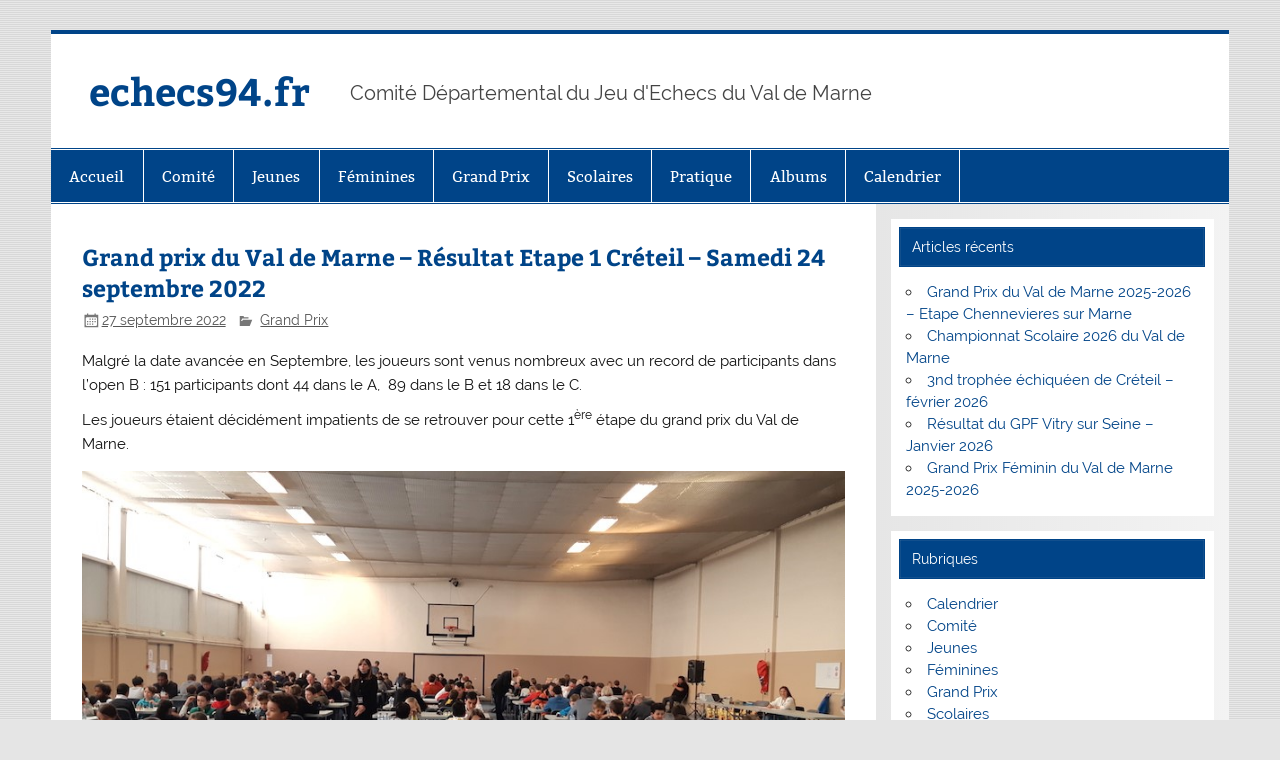

--- FILE ---
content_type: text/html; charset=UTF-8
request_url: https://echecs94.fr/2022/2157/
body_size: 10789
content:
<!DOCTYPE html><!-- HTML 5 -->
<html lang="fr-FR">

<head>
<meta charset="UTF-8" />
<meta name="viewport" content="width=device-width, initial-scale=1">
<link rel="profile" href="http://gmpg.org/xfn/11" />
<link rel="pingback" href="https://echecs94.fr/xmlrpc.php" />

<title>Grand prix du Val de Marne – Résultat Etape 1 Créteil – Samedi 24 septembre 2022 &#8211; echecs94.fr</title>
<meta name='robots' content='max-image-preview:large' />
<link rel="alternate" type="application/rss+xml" title="echecs94.fr &raquo; Flux" href="https://echecs94.fr/feed/" />
<link rel="alternate" type="application/rss+xml" title="echecs94.fr &raquo; Flux des commentaires" href="https://echecs94.fr/comments/feed/" />
<link rel="alternate" type="application/rss+xml" title="echecs94.fr &raquo; Grand prix du Val de Marne – Résultat Etape 1 Créteil – Samedi 24 septembre 2022 Flux des commentaires" href="https://echecs94.fr/2022/2157/feed/" />
<link rel="alternate" title="oEmbed (JSON)" type="application/json+oembed" href="https://echecs94.fr/wp-json/oembed/1.0/embed?url=https%3A%2F%2Fechecs94.fr%2F2022%2F2157%2F" />
<link rel="alternate" title="oEmbed (XML)" type="text/xml+oembed" href="https://echecs94.fr/wp-json/oembed/1.0/embed?url=https%3A%2F%2Fechecs94.fr%2F2022%2F2157%2F&#038;format=xml" />
<style id='wp-img-auto-sizes-contain-inline-css' type='text/css'>
img:is([sizes=auto i],[sizes^="auto," i]){contain-intrinsic-size:3000px 1500px}
/*# sourceURL=wp-img-auto-sizes-contain-inline-css */
</style>
<link rel='stylesheet' id='smartline-custom-fonts-css' href='https://echecs94.fr/wp-content/themes/smartline-lite/css/custom-fonts.css?ver=20180413' type='text/css' media='all' />
<style id='wp-emoji-styles-inline-css' type='text/css'>

	img.wp-smiley, img.emoji {
		display: inline !important;
		border: none !important;
		box-shadow: none !important;
		height: 1em !important;
		width: 1em !important;
		margin: 0 0.07em !important;
		vertical-align: -0.1em !important;
		background: none !important;
		padding: 0 !important;
	}
/*# sourceURL=wp-emoji-styles-inline-css */
</style>
<style id='wp-block-library-inline-css' type='text/css'>
:root{--wp-block-synced-color:#7a00df;--wp-block-synced-color--rgb:122,0,223;--wp-bound-block-color:var(--wp-block-synced-color);--wp-editor-canvas-background:#ddd;--wp-admin-theme-color:#007cba;--wp-admin-theme-color--rgb:0,124,186;--wp-admin-theme-color-darker-10:#006ba1;--wp-admin-theme-color-darker-10--rgb:0,107,160.5;--wp-admin-theme-color-darker-20:#005a87;--wp-admin-theme-color-darker-20--rgb:0,90,135;--wp-admin-border-width-focus:2px}@media (min-resolution:192dpi){:root{--wp-admin-border-width-focus:1.5px}}.wp-element-button{cursor:pointer}:root .has-very-light-gray-background-color{background-color:#eee}:root .has-very-dark-gray-background-color{background-color:#313131}:root .has-very-light-gray-color{color:#eee}:root .has-very-dark-gray-color{color:#313131}:root .has-vivid-green-cyan-to-vivid-cyan-blue-gradient-background{background:linear-gradient(135deg,#00d084,#0693e3)}:root .has-purple-crush-gradient-background{background:linear-gradient(135deg,#34e2e4,#4721fb 50%,#ab1dfe)}:root .has-hazy-dawn-gradient-background{background:linear-gradient(135deg,#faaca8,#dad0ec)}:root .has-subdued-olive-gradient-background{background:linear-gradient(135deg,#fafae1,#67a671)}:root .has-atomic-cream-gradient-background{background:linear-gradient(135deg,#fdd79a,#004a59)}:root .has-nightshade-gradient-background{background:linear-gradient(135deg,#330968,#31cdcf)}:root .has-midnight-gradient-background{background:linear-gradient(135deg,#020381,#2874fc)}:root{--wp--preset--font-size--normal:16px;--wp--preset--font-size--huge:42px}.has-regular-font-size{font-size:1em}.has-larger-font-size{font-size:2.625em}.has-normal-font-size{font-size:var(--wp--preset--font-size--normal)}.has-huge-font-size{font-size:var(--wp--preset--font-size--huge)}.has-text-align-center{text-align:center}.has-text-align-left{text-align:left}.has-text-align-right{text-align:right}.has-fit-text{white-space:nowrap!important}#end-resizable-editor-section{display:none}.aligncenter{clear:both}.items-justified-left{justify-content:flex-start}.items-justified-center{justify-content:center}.items-justified-right{justify-content:flex-end}.items-justified-space-between{justify-content:space-between}.screen-reader-text{border:0;clip-path:inset(50%);height:1px;margin:-1px;overflow:hidden;padding:0;position:absolute;width:1px;word-wrap:normal!important}.screen-reader-text:focus{background-color:#ddd;clip-path:none;color:#444;display:block;font-size:1em;height:auto;left:5px;line-height:normal;padding:15px 23px 14px;text-decoration:none;top:5px;width:auto;z-index:100000}html :where(.has-border-color){border-style:solid}html :where([style*=border-top-color]){border-top-style:solid}html :where([style*=border-right-color]){border-right-style:solid}html :where([style*=border-bottom-color]){border-bottom-style:solid}html :where([style*=border-left-color]){border-left-style:solid}html :where([style*=border-width]){border-style:solid}html :where([style*=border-top-width]){border-top-style:solid}html :where([style*=border-right-width]){border-right-style:solid}html :where([style*=border-bottom-width]){border-bottom-style:solid}html :where([style*=border-left-width]){border-left-style:solid}html :where(img[class*=wp-image-]){height:auto;max-width:100%}:where(figure){margin:0 0 1em}html :where(.is-position-sticky){--wp-admin--admin-bar--position-offset:var(--wp-admin--admin-bar--height,0px)}@media screen and (max-width:600px){html :where(.is-position-sticky){--wp-admin--admin-bar--position-offset:0px}}

/*# sourceURL=wp-block-library-inline-css */
</style><style id='global-styles-inline-css' type='text/css'>
:root{--wp--preset--aspect-ratio--square: 1;--wp--preset--aspect-ratio--4-3: 4/3;--wp--preset--aspect-ratio--3-4: 3/4;--wp--preset--aspect-ratio--3-2: 3/2;--wp--preset--aspect-ratio--2-3: 2/3;--wp--preset--aspect-ratio--16-9: 16/9;--wp--preset--aspect-ratio--9-16: 9/16;--wp--preset--color--black: #353535;--wp--preset--color--cyan-bluish-gray: #abb8c3;--wp--preset--color--white: #ffffff;--wp--preset--color--pale-pink: #f78da7;--wp--preset--color--vivid-red: #cf2e2e;--wp--preset--color--luminous-vivid-orange: #ff6900;--wp--preset--color--luminous-vivid-amber: #fcb900;--wp--preset--color--light-green-cyan: #7bdcb5;--wp--preset--color--vivid-green-cyan: #00d084;--wp--preset--color--pale-cyan-blue: #8ed1fc;--wp--preset--color--vivid-cyan-blue: #0693e3;--wp--preset--color--vivid-purple: #9b51e0;--wp--preset--color--primary: #004488;--wp--preset--color--light-gray: #f0f0f0;--wp--preset--color--dark-gray: #777777;--wp--preset--gradient--vivid-cyan-blue-to-vivid-purple: linear-gradient(135deg,rgb(6,147,227) 0%,rgb(155,81,224) 100%);--wp--preset--gradient--light-green-cyan-to-vivid-green-cyan: linear-gradient(135deg,rgb(122,220,180) 0%,rgb(0,208,130) 100%);--wp--preset--gradient--luminous-vivid-amber-to-luminous-vivid-orange: linear-gradient(135deg,rgb(252,185,0) 0%,rgb(255,105,0) 100%);--wp--preset--gradient--luminous-vivid-orange-to-vivid-red: linear-gradient(135deg,rgb(255,105,0) 0%,rgb(207,46,46) 100%);--wp--preset--gradient--very-light-gray-to-cyan-bluish-gray: linear-gradient(135deg,rgb(238,238,238) 0%,rgb(169,184,195) 100%);--wp--preset--gradient--cool-to-warm-spectrum: linear-gradient(135deg,rgb(74,234,220) 0%,rgb(151,120,209) 20%,rgb(207,42,186) 40%,rgb(238,44,130) 60%,rgb(251,105,98) 80%,rgb(254,248,76) 100%);--wp--preset--gradient--blush-light-purple: linear-gradient(135deg,rgb(255,206,236) 0%,rgb(152,150,240) 100%);--wp--preset--gradient--blush-bordeaux: linear-gradient(135deg,rgb(254,205,165) 0%,rgb(254,45,45) 50%,rgb(107,0,62) 100%);--wp--preset--gradient--luminous-dusk: linear-gradient(135deg,rgb(255,203,112) 0%,rgb(199,81,192) 50%,rgb(65,88,208) 100%);--wp--preset--gradient--pale-ocean: linear-gradient(135deg,rgb(255,245,203) 0%,rgb(182,227,212) 50%,rgb(51,167,181) 100%);--wp--preset--gradient--electric-grass: linear-gradient(135deg,rgb(202,248,128) 0%,rgb(113,206,126) 100%);--wp--preset--gradient--midnight: linear-gradient(135deg,rgb(2,3,129) 0%,rgb(40,116,252) 100%);--wp--preset--font-size--small: 13px;--wp--preset--font-size--medium: 20px;--wp--preset--font-size--large: 36px;--wp--preset--font-size--x-large: 42px;--wp--preset--spacing--20: 0.44rem;--wp--preset--spacing--30: 0.67rem;--wp--preset--spacing--40: 1rem;--wp--preset--spacing--50: 1.5rem;--wp--preset--spacing--60: 2.25rem;--wp--preset--spacing--70: 3.38rem;--wp--preset--spacing--80: 5.06rem;--wp--preset--shadow--natural: 6px 6px 9px rgba(0, 0, 0, 0.2);--wp--preset--shadow--deep: 12px 12px 50px rgba(0, 0, 0, 0.4);--wp--preset--shadow--sharp: 6px 6px 0px rgba(0, 0, 0, 0.2);--wp--preset--shadow--outlined: 6px 6px 0px -3px rgb(255, 255, 255), 6px 6px rgb(0, 0, 0);--wp--preset--shadow--crisp: 6px 6px 0px rgb(0, 0, 0);}:where(.is-layout-flex){gap: 0.5em;}:where(.is-layout-grid){gap: 0.5em;}body .is-layout-flex{display: flex;}.is-layout-flex{flex-wrap: wrap;align-items: center;}.is-layout-flex > :is(*, div){margin: 0;}body .is-layout-grid{display: grid;}.is-layout-grid > :is(*, div){margin: 0;}:where(.wp-block-columns.is-layout-flex){gap: 2em;}:where(.wp-block-columns.is-layout-grid){gap: 2em;}:where(.wp-block-post-template.is-layout-flex){gap: 1.25em;}:where(.wp-block-post-template.is-layout-grid){gap: 1.25em;}.has-black-color{color: var(--wp--preset--color--black) !important;}.has-cyan-bluish-gray-color{color: var(--wp--preset--color--cyan-bluish-gray) !important;}.has-white-color{color: var(--wp--preset--color--white) !important;}.has-pale-pink-color{color: var(--wp--preset--color--pale-pink) !important;}.has-vivid-red-color{color: var(--wp--preset--color--vivid-red) !important;}.has-luminous-vivid-orange-color{color: var(--wp--preset--color--luminous-vivid-orange) !important;}.has-luminous-vivid-amber-color{color: var(--wp--preset--color--luminous-vivid-amber) !important;}.has-light-green-cyan-color{color: var(--wp--preset--color--light-green-cyan) !important;}.has-vivid-green-cyan-color{color: var(--wp--preset--color--vivid-green-cyan) !important;}.has-pale-cyan-blue-color{color: var(--wp--preset--color--pale-cyan-blue) !important;}.has-vivid-cyan-blue-color{color: var(--wp--preset--color--vivid-cyan-blue) !important;}.has-vivid-purple-color{color: var(--wp--preset--color--vivid-purple) !important;}.has-black-background-color{background-color: var(--wp--preset--color--black) !important;}.has-cyan-bluish-gray-background-color{background-color: var(--wp--preset--color--cyan-bluish-gray) !important;}.has-white-background-color{background-color: var(--wp--preset--color--white) !important;}.has-pale-pink-background-color{background-color: var(--wp--preset--color--pale-pink) !important;}.has-vivid-red-background-color{background-color: var(--wp--preset--color--vivid-red) !important;}.has-luminous-vivid-orange-background-color{background-color: var(--wp--preset--color--luminous-vivid-orange) !important;}.has-luminous-vivid-amber-background-color{background-color: var(--wp--preset--color--luminous-vivid-amber) !important;}.has-light-green-cyan-background-color{background-color: var(--wp--preset--color--light-green-cyan) !important;}.has-vivid-green-cyan-background-color{background-color: var(--wp--preset--color--vivid-green-cyan) !important;}.has-pale-cyan-blue-background-color{background-color: var(--wp--preset--color--pale-cyan-blue) !important;}.has-vivid-cyan-blue-background-color{background-color: var(--wp--preset--color--vivid-cyan-blue) !important;}.has-vivid-purple-background-color{background-color: var(--wp--preset--color--vivid-purple) !important;}.has-black-border-color{border-color: var(--wp--preset--color--black) !important;}.has-cyan-bluish-gray-border-color{border-color: var(--wp--preset--color--cyan-bluish-gray) !important;}.has-white-border-color{border-color: var(--wp--preset--color--white) !important;}.has-pale-pink-border-color{border-color: var(--wp--preset--color--pale-pink) !important;}.has-vivid-red-border-color{border-color: var(--wp--preset--color--vivid-red) !important;}.has-luminous-vivid-orange-border-color{border-color: var(--wp--preset--color--luminous-vivid-orange) !important;}.has-luminous-vivid-amber-border-color{border-color: var(--wp--preset--color--luminous-vivid-amber) !important;}.has-light-green-cyan-border-color{border-color: var(--wp--preset--color--light-green-cyan) !important;}.has-vivid-green-cyan-border-color{border-color: var(--wp--preset--color--vivid-green-cyan) !important;}.has-pale-cyan-blue-border-color{border-color: var(--wp--preset--color--pale-cyan-blue) !important;}.has-vivid-cyan-blue-border-color{border-color: var(--wp--preset--color--vivid-cyan-blue) !important;}.has-vivid-purple-border-color{border-color: var(--wp--preset--color--vivid-purple) !important;}.has-vivid-cyan-blue-to-vivid-purple-gradient-background{background: var(--wp--preset--gradient--vivid-cyan-blue-to-vivid-purple) !important;}.has-light-green-cyan-to-vivid-green-cyan-gradient-background{background: var(--wp--preset--gradient--light-green-cyan-to-vivid-green-cyan) !important;}.has-luminous-vivid-amber-to-luminous-vivid-orange-gradient-background{background: var(--wp--preset--gradient--luminous-vivid-amber-to-luminous-vivid-orange) !important;}.has-luminous-vivid-orange-to-vivid-red-gradient-background{background: var(--wp--preset--gradient--luminous-vivid-orange-to-vivid-red) !important;}.has-very-light-gray-to-cyan-bluish-gray-gradient-background{background: var(--wp--preset--gradient--very-light-gray-to-cyan-bluish-gray) !important;}.has-cool-to-warm-spectrum-gradient-background{background: var(--wp--preset--gradient--cool-to-warm-spectrum) !important;}.has-blush-light-purple-gradient-background{background: var(--wp--preset--gradient--blush-light-purple) !important;}.has-blush-bordeaux-gradient-background{background: var(--wp--preset--gradient--blush-bordeaux) !important;}.has-luminous-dusk-gradient-background{background: var(--wp--preset--gradient--luminous-dusk) !important;}.has-pale-ocean-gradient-background{background: var(--wp--preset--gradient--pale-ocean) !important;}.has-electric-grass-gradient-background{background: var(--wp--preset--gradient--electric-grass) !important;}.has-midnight-gradient-background{background: var(--wp--preset--gradient--midnight) !important;}.has-small-font-size{font-size: var(--wp--preset--font-size--small) !important;}.has-medium-font-size{font-size: var(--wp--preset--font-size--medium) !important;}.has-large-font-size{font-size: var(--wp--preset--font-size--large) !important;}.has-x-large-font-size{font-size: var(--wp--preset--font-size--x-large) !important;}
/*# sourceURL=global-styles-inline-css */
</style>

<style id='classic-theme-styles-inline-css' type='text/css'>
/*! This file is auto-generated */
.wp-block-button__link{color:#fff;background-color:#32373c;border-radius:9999px;box-shadow:none;text-decoration:none;padding:calc(.667em + 2px) calc(1.333em + 2px);font-size:1.125em}.wp-block-file__button{background:#32373c;color:#fff;text-decoration:none}
/*# sourceURL=/wp-includes/css/classic-themes.min.css */
</style>
<link rel='stylesheet' id='smartline-lite-stylesheet-css' href='https://echecs94.fr/wp-content/themes/smartline-lite/style.css?ver=1.6.5' type='text/css' media='all' />
<link rel='stylesheet' id='genericons-css' href='https://echecs94.fr/wp-content/themes/smartline-lite/css/genericons/genericons.css?ver=3.4.1' type='text/css' media='all' />
<link rel='stylesheet' id='themezee-related-posts-css' href='https://echecs94.fr/wp-content/themes/smartline-lite/css/themezee-related-posts.css?ver=20160421' type='text/css' media='all' />
<link rel='stylesheet' id='tablepress-default-css' href='https://echecs94.fr/wp-content/tablepress-combined.min.css?ver=56' type='text/css' media='all' />
<script type="text/javascript" src="https://echecs94.fr/wp-includes/js/jquery/jquery.min.js?ver=3.7.1" id="jquery-core-js"></script>
<script type="text/javascript" src="https://echecs94.fr/wp-includes/js/jquery/jquery-migrate.min.js?ver=3.4.1" id="jquery-migrate-js"></script>
<script type="text/javascript" src="https://echecs94.fr/wp-content/plugins/wp-hide-post/public/js/wp-hide-post-public.js?ver=2.0.10" id="wp-hide-post-js"></script>
<script type="text/javascript" id="smartline-lite-jquery-navigation-js-extra">
/* <![CDATA[ */
var smartline_menu_title = "Menu";
//# sourceURL=smartline-lite-jquery-navigation-js-extra
/* ]]> */
</script>
<script type="text/javascript" src="https://echecs94.fr/wp-content/themes/smartline-lite/js/navigation.js?ver=20160719" id="smartline-lite-jquery-navigation-js"></script>
<link rel="https://api.w.org/" href="https://echecs94.fr/wp-json/" /><link rel="alternate" title="JSON" type="application/json" href="https://echecs94.fr/wp-json/wp/v2/posts/2157" /><link rel="EditURI" type="application/rsd+xml" title="RSD" href="https://echecs94.fr/xmlrpc.php?rsd" />
<meta name="generator" content="WordPress 6.9" />
<link rel="canonical" href="https://echecs94.fr/2022/2157/" />
<link rel='shortlink' href='https://echecs94.fr/?p=2157' />
<!-- Analytics by WP Statistics - https://wp-statistics.com -->
<style type="text/css" id="custom-background-css">
body.custom-background { background-image: url("https://echecs94.fr/wp-content/themes/smartline-lite/images/background.png"); background-position: left top; background-size: auto; background-repeat: repeat; background-attachment: scroll; }
</style>
	<link rel="icon" href="https://echecs94.fr/wp-content/uploads/2013/11/cropped-vdm-32x32.png" sizes="32x32" />
<link rel="icon" href="https://echecs94.fr/wp-content/uploads/2013/11/cropped-vdm-192x192.png" sizes="192x192" />
<link rel="apple-touch-icon" href="https://echecs94.fr/wp-content/uploads/2013/11/cropped-vdm-180x180.png" />
<meta name="msapplication-TileImage" content="https://echecs94.fr/wp-content/uploads/2013/11/cropped-vdm-270x270.png" />
</head>

<body class="wp-singular post-template-default single single-post postid-2157 single-format-standard custom-background wp-theme-smartline-lite">

<a class="skip-link screen-reader-text" href="#content">Skip to content</a>

<div id="wrapper" class="hfeed">

	<div id="header-wrap">

		
		<header id="header" class="clearfix" role="banner">

			<div id="logo" class="clearfix">

								
		<p class="site-title"><a href="https://echecs94.fr/" rel="home">echecs94.fr</a></p>

					
			<p class="site-description">Comité Départemental du Jeu d&#039;Echecs du Val de Marne</p>

		
			</div>

			<div id="header-content" class="clearfix">
							</div>

		</header>

	</div>

	<div id="navi-wrap">

		<nav id="mainnav" class="clearfix" role="navigation">
			<ul id="mainnav-menu" class="main-navigation-menu"><li id="menu-item-135" class="menu-item menu-item-type-custom menu-item-object-custom menu-item-135"><a href="/">Accueil</a></li>
<li id="menu-item-133" class="menu-item menu-item-type-taxonomy menu-item-object-category menu-item-133"><a href="https://echecs94.fr/rubrique/comite/">Comité</a></li>
<li id="menu-item-130" class="menu-item menu-item-type-taxonomy menu-item-object-category menu-item-130"><a href="https://echecs94.fr/rubrique/jeunes/">Jeunes</a></li>
<li id="menu-item-131" class="menu-item menu-item-type-taxonomy menu-item-object-category menu-item-131"><a href="https://echecs94.fr/rubrique/feminines/">Féminines</a></li>
<li id="menu-item-129" class="menu-item menu-item-type-taxonomy menu-item-object-category current-post-ancestor current-menu-parent current-post-parent menu-item-129"><a href="https://echecs94.fr/rubrique/grand-prix/">Grand Prix</a></li>
<li id="menu-item-132" class="menu-item menu-item-type-taxonomy menu-item-object-category menu-item-132"><a href="https://echecs94.fr/rubrique/scolaires/">Scolaires</a></li>
<li id="menu-item-134" class="menu-item menu-item-type-taxonomy menu-item-object-category menu-item-134"><a href="https://echecs94.fr/rubrique/pratique/">Pratique</a></li>
<li id="menu-item-774" class="menu-item menu-item-type-taxonomy menu-item-object-category menu-item-774"><a href="https://echecs94.fr/rubrique/album-photo/">Albums</a></li>
<li id="menu-item-2271" class="menu-item menu-item-type-taxonomy menu-item-object-category menu-item-2271"><a href="https://echecs94.fr/rubrique/calendrier/">Calendrier</a></li>
</ul>		</nav>

	</div>

	
	<div id="wrap" class="clearfix">
		
		<section id="content" class="primary" role="main">
		
					
		
	<article id="post-2157" class="post-2157 post type-post status-publish format-standard hentry category-grand-prix">
	
		<h1 class="entry-title post-title">Grand prix du Val de Marne – Résultat Etape 1 Créteil – Samedi 24 septembre 2022</h1>		
		<div class="entry-meta postmeta"><span class="meta-date"><a href="https://echecs94.fr/2022/2157/" title="6 h 17 min" rel="bookmark"><time class="entry-date published updated" datetime="2022-09-27T06:17:35+01:00">27 septembre 2022</time></a></span>
	<span class="meta-category">
		<a href="https://echecs94.fr/rubrique/grand-prix/" rel="category tag">Grand Prix</a>	</span>

</div>

		<div class="entry clearfix">
						<p>Malgré la date avancée en Septembre, les joueurs sont venus nombreux avec un record de participants dans l’open B : 151 participants dont 44 dans le A,  89 dans le B et 18 dans le C.</p>
<p>Les joueurs étaient décidément impatients de se retrouver pour cette 1<sup>ère</sup> étape du grand prix du Val de Marne.</p>
<p><a href="https://echecs94.fr/wp-content/uploads/2022/09/GPR2023-ImgCreteil1.jpg"><img fetchpriority="high" decoding="async" class="aligncenter wp-image-2161 size-full" src="https://echecs94.fr/wp-content/uploads/2022/09/GPR2023-ImgCreteil1.jpg" alt="" width="850" height="478" srcset="https://echecs94.fr/wp-content/uploads/2022/09/GPR2023-ImgCreteil1.jpg 850w, https://echecs94.fr/wp-content/uploads/2022/09/GPR2023-ImgCreteil1-300x169.jpg 300w, https://echecs94.fr/wp-content/uploads/2022/09/GPR2023-ImgCreteil1-768x432.jpg 768w" sizes="(max-width: 850px) 100vw, 850px" /></a>Treize  clubs étaient représentés avec la forte participation du club de  Créteil (39 participants), du club de  Saint Maur (38 participants) et en troisième place le club du COC (16 participants). Merci à tous les clubs.</p>
<p>Tout le monde attendait avec impatience la remise des prix, les 3 premiers ont reçu un trophée et tous les participants ont eu une médaille.</p>
<p style="text-align: center;"><a href="https://echecs94.fr/wp-content/uploads/2022/09/GPR2023-ImgCreteil2.jpg"><img decoding="async" class="alignnone size-medium wp-image-2162" src="https://echecs94.fr/wp-content/uploads/2022/09/GPR2023-ImgCreteil2-300x225.jpg" alt="" width="300" height="225" srcset="https://echecs94.fr/wp-content/uploads/2022/09/GPR2023-ImgCreteil2-300x225.jpg 300w, https://echecs94.fr/wp-content/uploads/2022/09/GPR2023-ImgCreteil2-768x576.jpg 768w, https://echecs94.fr/wp-content/uploads/2022/09/GPR2023-ImgCreteil2.jpg 1024w" sizes="(max-width: 300px) 100vw, 300px" /></a> <a href="https://echecs94.fr/wp-content/uploads/2022/09/GPR2023-ImgCreteil3.jpg"><img decoding="async" class="alignnone size-medium wp-image-2163" src="https://echecs94.fr/wp-content/uploads/2022/09/GPR2023-ImgCreteil3-300x225.jpg" alt="" width="300" height="225" srcset="https://echecs94.fr/wp-content/uploads/2022/09/GPR2023-ImgCreteil3-300x225.jpg 300w, https://echecs94.fr/wp-content/uploads/2022/09/GPR2023-ImgCreteil3-768x576.jpg 768w, https://echecs94.fr/wp-content/uploads/2022/09/GPR2023-ImgCreteil3.jpg 1024w" sizes="(max-width: 300px) 100vw, 300px" /></a></p>
<p>&nbsp;</p>
<p>Coté résultat, 5 podiums pour Saint-Maur, 1 podiums pour Thiais, le COC, Maisons-Alfort et Créteil</p>
<p><strong>Open A </strong>:  Le podium s’est joué aux départages à 6 points</p>
<ul>
<li>Vera Semenov du Club d&rsquo;Echecs de Saint-Maur</li>
<li>Abdelkader Miloud Daouadji du club de Thiais</li>
<li>Baptiste Saint-Cyr du Club d&rsquo;Echecs de Saint-Maur</li>
</ul>
<p><a href="https://echecs94.fr/wp-content/uploads/2022/09/GPR2023-ImgCreteil4.jpg"><img loading="lazy" decoding="async" class="size-medium wp-image-2158 aligncenter" src="https://echecs94.fr/wp-content/uploads/2022/09/GPR2023-ImgCreteil4-300x225.jpg" alt="" width="300" height="225" srcset="https://echecs94.fr/wp-content/uploads/2022/09/GPR2023-ImgCreteil4-300x225.jpg 300w, https://echecs94.fr/wp-content/uploads/2022/09/GPR2023-ImgCreteil4-768x576.jpg 768w, https://echecs94.fr/wp-content/uploads/2022/09/GPR2023-ImgCreteil4.jpg 850w" sizes="auto, (max-width: 300px) 100vw, 300px" /></a><strong>Open B :</strong></p>
<ul>
<li>Noe El Karoui du Club d&rsquo;Echecs de Saint-Maur avec 6,5 points</li>
<li>Charles Duval du COC Echecs avec 6 points</li>
<li>Celian Lara-Golliot du Club d&rsquo;Echecs de Saint-Maur avec 6 points</li>
</ul>
<p><a href="https://echecs94.fr/wp-content/uploads/2022/09/GPR2023-ImgCreteil5.jpg"><img loading="lazy" decoding="async" class="size-medium wp-image-2159 aligncenter" src="https://echecs94.fr/wp-content/uploads/2022/09/GPR2023-ImgCreteil5-300x238.jpg" alt="" width="300" height="238" srcset="https://echecs94.fr/wp-content/uploads/2022/09/GPR2023-ImgCreteil5-300x238.jpg 300w, https://echecs94.fr/wp-content/uploads/2022/09/GPR2023-ImgCreteil5.jpg 681w" sizes="auto, (max-width: 300px) 100vw, 300px" /></a><strong>Open C :</strong></p>
<ul>
<li>Arnaud Haie du Cavalier de l&rsquo;Espérance Cercle J.J. Paur avec 6,5 points</li>
<li>Adam El Karoui du Club d&rsquo;Echecs de Saint-Maur avec 6 points</li>
<li>Antoine Trévisiol du club de Créteil avec 5,5 points</li>
</ul>
<p><a href="https://echecs94.fr/wp-content/uploads/2022/09/GPR2023-ImgCreteil6.jpg"><img loading="lazy" decoding="async" class="size-medium wp-image-2160 aligncenter" src="https://echecs94.fr/wp-content/uploads/2022/09/GPR2023-ImgCreteil6-300x235.jpg" alt="" width="300" height="235" srcset="https://echecs94.fr/wp-content/uploads/2022/09/GPR2023-ImgCreteil6-300x235.jpg 300w, https://echecs94.fr/wp-content/uploads/2022/09/GPR2023-ImgCreteil6-768x601.jpg 768w, https://echecs94.fr/wp-content/uploads/2022/09/GPR2023-ImgCreteil6.jpg 850w" sizes="auto, (max-width: 300px) 100vw, 300px" /></a></p>
<p>&nbsp;</p>
			<!-- <rdf:RDF xmlns:rdf="http://www.w3.org/1999/02/22-rdf-syntax-ns#"
			xmlns:dc="http://purl.org/dc/elements/1.1/"
			xmlns:trackback="http://madskills.com/public/xml/rss/module/trackback/">
		<rdf:Description rdf:about="https://echecs94.fr/2022/2157/"
    dc:identifier="https://echecs94.fr/2022/2157/"
    dc:title="Grand prix du Val de Marne – Résultat Etape 1 Créteil – Samedi 24 septembre 2022"
    trackback:ping="https://echecs94.fr/2022/2157/trackback/" />
</rdf:RDF> -->
			<div class="page-links"></div>			
		</div>
		
		<div class="postinfo clearfix"></div>

	</article>			
					
				
		

		
		</section>
		
		
	<section id="sidebar" class="secondary clearfix" role="complementary">

		
		<aside id="recent-posts-2" class="widget widget_recent_entries clearfix">
		<h3 class="widgettitle"><span>Articles récents</span></h3>
		<ul>
											<li>
					<a href="https://echecs94.fr/2026/grand-prix-du-val-de-marne-2025-2026-etape-chennevieres-sur-marne/">Grand Prix du Val de Marne 2025-2026 – Etape Chennevieres sur Marne</a>
									</li>
											<li>
					<a href="https://echecs94.fr/2026/championnat-scolaire-2026-du-val-de-marne/">Championnat Scolaire 2026 du Val de Marne</a>
									</li>
											<li>
					<a href="https://echecs94.fr/2025/3nd-trophee-echiqueen-de-creteil-fevrier-2026/">3nd trophée échiquéen de Créteil – février 2026</a>
									</li>
											<li>
					<a href="https://echecs94.fr/2026/resultat-du-gpf-vitry-sur-seine-janvier-2026/">Résultat du GPF Vitry sur Seine &#8211; Janvier 2026</a>
									</li>
											<li>
					<a href="https://echecs94.fr/2025/grand-prix-feminin-du-val-de-marne-2025-2026/">Grand Prix Féminin du Val de Marne 2025-2026</a>
									</li>
					</ul>

		</aside><aside id="categories-2" class="widget widget_categories clearfix"><h3 class="widgettitle"><span>Rubriques</span></h3>
			<ul>
					<li class="cat-item cat-item-14"><a href="https://echecs94.fr/rubrique/calendrier/">Calendrier</a>
</li>
	<li class="cat-item cat-item-3"><a href="https://echecs94.fr/rubrique/comite/">Comité</a>
</li>
	<li class="cat-item cat-item-6"><a href="https://echecs94.fr/rubrique/jeunes/">Jeunes</a>
</li>
	<li class="cat-item cat-item-7"><a href="https://echecs94.fr/rubrique/feminines/">Féminines</a>
</li>
	<li class="cat-item cat-item-4"><a href="https://echecs94.fr/rubrique/grand-prix/">Grand Prix</a>
</li>
	<li class="cat-item cat-item-8"><a href="https://echecs94.fr/rubrique/scolaires/">Scolaires</a>
</li>
	<li class="cat-item cat-item-9"><a href="https://echecs94.fr/rubrique/tournois/">Tournois</a>
</li>
	<li class="cat-item cat-item-13"><a href="https://echecs94.fr/rubrique/tournois-en-ligne/">Tournois en ligne</a>
</li>
	<li class="cat-item cat-item-5"><a href="https://echecs94.fr/rubrique/interclubs/">Interclubs</a>
</li>
	<li class="cat-item cat-item-10"><a href="https://echecs94.fr/rubrique/pratique/">Pratique</a>
</li>
	<li class="cat-item cat-item-1"><a href="https://echecs94.fr/rubrique/non-classe/">Actualités</a>
</li>
	<li class="cat-item cat-item-12"><a href="https://echecs94.fr/rubrique/album-photo/">Albums</a>
</li>
			</ul>

			</aside><aside id="search-3" class="widget widget_search clearfix">
	<form role="search" method="get" class="search-form" action="https://echecs94.fr/">
		<label>
			<span class="screen-reader-text">Search for:</span>
			<input type="search" class="search-field" placeholder="Search &hellip;" value="" name="s">
		</label>
		<button type="submit" class="search-submit">
			<span class="genericon-search"></span>
		</button>
	</form>

</aside><aside id="archives-2" class="widget widget_archive clearfix"><h3 class="widgettitle"><span>Archives</span></h3>		<label class="screen-reader-text" for="archives-dropdown-2">Archives</label>
		<select id="archives-dropdown-2" name="archive-dropdown">
			
			<option value="">Sélectionner un mois</option>
				<option value='https://echecs94.fr/2026/01/'> janvier 2026 </option>
	<option value='https://echecs94.fr/2025/12/'> décembre 2025 </option>
	<option value='https://echecs94.fr/2025/11/'> novembre 2025 </option>
	<option value='https://echecs94.fr/2025/10/'> octobre 2025 </option>
	<option value='https://echecs94.fr/2025/09/'> septembre 2025 </option>
	<option value='https://echecs94.fr/2025/06/'> juin 2025 </option>
	<option value='https://echecs94.fr/2025/05/'> mai 2025 </option>
	<option value='https://echecs94.fr/2025/04/'> avril 2025 </option>
	<option value='https://echecs94.fr/2025/03/'> mars 2025 </option>
	<option value='https://echecs94.fr/2025/02/'> février 2025 </option>
	<option value='https://echecs94.fr/2025/01/'> janvier 2025 </option>
	<option value='https://echecs94.fr/2024/12/'> décembre 2024 </option>
	<option value='https://echecs94.fr/2024/11/'> novembre 2024 </option>
	<option value='https://echecs94.fr/2024/10/'> octobre 2024 </option>
	<option value='https://echecs94.fr/2024/09/'> septembre 2024 </option>
	<option value='https://echecs94.fr/2024/07/'> juillet 2024 </option>
	<option value='https://echecs94.fr/2024/06/'> juin 2024 </option>
	<option value='https://echecs94.fr/2024/05/'> mai 2024 </option>
	<option value='https://echecs94.fr/2024/04/'> avril 2024 </option>
	<option value='https://echecs94.fr/2024/03/'> mars 2024 </option>
	<option value='https://echecs94.fr/2024/02/'> février 2024 </option>
	<option value='https://echecs94.fr/2024/01/'> janvier 2024 </option>
	<option value='https://echecs94.fr/2023/12/'> décembre 2023 </option>
	<option value='https://echecs94.fr/2023/11/'> novembre 2023 </option>
	<option value='https://echecs94.fr/2023/10/'> octobre 2023 </option>
	<option value='https://echecs94.fr/2023/09/'> septembre 2023 </option>
	<option value='https://echecs94.fr/2023/06/'> juin 2023 </option>
	<option value='https://echecs94.fr/2023/05/'> mai 2023 </option>
	<option value='https://echecs94.fr/2023/04/'> avril 2023 </option>
	<option value='https://echecs94.fr/2023/03/'> mars 2023 </option>
	<option value='https://echecs94.fr/2023/02/'> février 2023 </option>
	<option value='https://echecs94.fr/2023/01/'> janvier 2023 </option>
	<option value='https://echecs94.fr/2022/12/'> décembre 2022 </option>
	<option value='https://echecs94.fr/2022/11/'> novembre 2022 </option>
	<option value='https://echecs94.fr/2022/10/'> octobre 2022 </option>
	<option value='https://echecs94.fr/2022/09/'> septembre 2022 </option>
	<option value='https://echecs94.fr/2022/05/'> mai 2022 </option>
	<option value='https://echecs94.fr/2022/04/'> avril 2022 </option>
	<option value='https://echecs94.fr/2022/03/'> mars 2022 </option>
	<option value='https://echecs94.fr/2022/02/'> février 2022 </option>
	<option value='https://echecs94.fr/2022/01/'> janvier 2022 </option>
	<option value='https://echecs94.fr/2021/12/'> décembre 2021 </option>
	<option value='https://echecs94.fr/2021/11/'> novembre 2021 </option>
	<option value='https://echecs94.fr/2021/10/'> octobre 2021 </option>
	<option value='https://echecs94.fr/2021/09/'> septembre 2021 </option>
	<option value='https://echecs94.fr/2021/04/'> avril 2021 </option>
	<option value='https://echecs94.fr/2021/03/'> mars 2021 </option>
	<option value='https://echecs94.fr/2020/12/'> décembre 2020 </option>
	<option value='https://echecs94.fr/2020/11/'> novembre 2020 </option>
	<option value='https://echecs94.fr/2020/06/'> juin 2020 </option>
	<option value='https://echecs94.fr/2020/05/'> mai 2020 </option>
	<option value='https://echecs94.fr/2020/04/'> avril 2020 </option>
	<option value='https://echecs94.fr/2020/03/'> mars 2020 </option>
	<option value='https://echecs94.fr/2020/02/'> février 2020 </option>
	<option value='https://echecs94.fr/2020/01/'> janvier 2020 </option>
	<option value='https://echecs94.fr/2019/12/'> décembre 2019 </option>
	<option value='https://echecs94.fr/2019/11/'> novembre 2019 </option>
	<option value='https://echecs94.fr/2019/10/'> octobre 2019 </option>
	<option value='https://echecs94.fr/2019/09/'> septembre 2019 </option>
	<option value='https://echecs94.fr/2019/06/'> juin 2019 </option>
	<option value='https://echecs94.fr/2019/05/'> mai 2019 </option>
	<option value='https://echecs94.fr/2019/04/'> avril 2019 </option>
	<option value='https://echecs94.fr/2019/03/'> mars 2019 </option>
	<option value='https://echecs94.fr/2019/02/'> février 2019 </option>
	<option value='https://echecs94.fr/2019/01/'> janvier 2019 </option>
	<option value='https://echecs94.fr/2018/11/'> novembre 2018 </option>
	<option value='https://echecs94.fr/2018/10/'> octobre 2018 </option>
	<option value='https://echecs94.fr/2018/09/'> septembre 2018 </option>
	<option value='https://echecs94.fr/2018/06/'> juin 2018 </option>
	<option value='https://echecs94.fr/2018/05/'> mai 2018 </option>
	<option value='https://echecs94.fr/2018/04/'> avril 2018 </option>
	<option value='https://echecs94.fr/2018/03/'> mars 2018 </option>
	<option value='https://echecs94.fr/2018/02/'> février 2018 </option>
	<option value='https://echecs94.fr/2018/01/'> janvier 2018 </option>
	<option value='https://echecs94.fr/2017/12/'> décembre 2017 </option>
	<option value='https://echecs94.fr/2017/11/'> novembre 2017 </option>
	<option value='https://echecs94.fr/2017/10/'> octobre 2017 </option>
	<option value='https://echecs94.fr/2017/08/'> août 2017 </option>
	<option value='https://echecs94.fr/2017/05/'> mai 2017 </option>
	<option value='https://echecs94.fr/2017/04/'> avril 2017 </option>
	<option value='https://echecs94.fr/2017/03/'> mars 2017 </option>
	<option value='https://echecs94.fr/2017/02/'> février 2017 </option>
	<option value='https://echecs94.fr/2017/01/'> janvier 2017 </option>
	<option value='https://echecs94.fr/2016/12/'> décembre 2016 </option>
	<option value='https://echecs94.fr/2016/11/'> novembre 2016 </option>
	<option value='https://echecs94.fr/2016/10/'> octobre 2016 </option>
	<option value='https://echecs94.fr/2016/09/'> septembre 2016 </option>
	<option value='https://echecs94.fr/2016/06/'> juin 2016 </option>
	<option value='https://echecs94.fr/2016/05/'> mai 2016 </option>
	<option value='https://echecs94.fr/2016/04/'> avril 2016 </option>
	<option value='https://echecs94.fr/2016/03/'> mars 2016 </option>
	<option value='https://echecs94.fr/2016/01/'> janvier 2016 </option>
	<option value='https://echecs94.fr/2015/12/'> décembre 2015 </option>
	<option value='https://echecs94.fr/2015/11/'> novembre 2015 </option>
	<option value='https://echecs94.fr/2015/10/'> octobre 2015 </option>
	<option value='https://echecs94.fr/2015/09/'> septembre 2015 </option>
	<option value='https://echecs94.fr/2015/08/'> août 2015 </option>
	<option value='https://echecs94.fr/2015/05/'> mai 2015 </option>
	<option value='https://echecs94.fr/2015/04/'> avril 2015 </option>
	<option value='https://echecs94.fr/2015/03/'> mars 2015 </option>
	<option value='https://echecs94.fr/2015/02/'> février 2015 </option>
	<option value='https://echecs94.fr/2015/01/'> janvier 2015 </option>
	<option value='https://echecs94.fr/2014/11/'> novembre 2014 </option>
	<option value='https://echecs94.fr/2014/10/'> octobre 2014 </option>
	<option value='https://echecs94.fr/2014/07/'> juillet 2014 </option>
	<option value='https://echecs94.fr/2014/06/'> juin 2014 </option>
	<option value='https://echecs94.fr/2014/05/'> mai 2014 </option>
	<option value='https://echecs94.fr/2014/03/'> mars 2014 </option>
	<option value='https://echecs94.fr/2014/02/'> février 2014 </option>
	<option value='https://echecs94.fr/2014/01/'> janvier 2014 </option>
	<option value='https://echecs94.fr/2013/12/'> décembre 2013 </option>
	<option value='https://echecs94.fr/2013/11/'> novembre 2013 </option>
	<option value='https://echecs94.fr/2013/10/'> octobre 2013 </option>
	<option value='https://echecs94.fr/2013/06/'> juin 2013 </option>
	<option value='https://echecs94.fr/2013/04/'> avril 2013 </option>
	<option value='https://echecs94.fr/2013/01/'> janvier 2013 </option>
	<option value='https://echecs94.fr/2012/11/'> novembre 2012 </option>
	<option value='https://echecs94.fr/2012/10/'> octobre 2012 </option>
	<option value='https://echecs94.fr/2012/09/'> septembre 2012 </option>
	<option value='https://echecs94.fr/2012/08/'> août 2012 </option>
	<option value='https://echecs94.fr/2012/07/'> juillet 2012 </option>
	<option value='https://echecs94.fr/2012/05/'> mai 2012 </option>
	<option value='https://echecs94.fr/2012/04/'> avril 2012 </option>
	<option value='https://echecs94.fr/2012/03/'> mars 2012 </option>
	<option value='https://echecs94.fr/2012/02/'> février 2012 </option>
	<option value='https://echecs94.fr/2012/01/'> janvier 2012 </option>
	<option value='https://echecs94.fr/2011/12/'> décembre 2011 </option>
	<option value='https://echecs94.fr/2011/11/'> novembre 2011 </option>
	<option value='https://echecs94.fr/2011/10/'> octobre 2011 </option>
	<option value='https://echecs94.fr/2011/09/'> septembre 2011 </option>
	<option value='https://echecs94.fr/2011/06/'> juin 2011 </option>
	<option value='https://echecs94.fr/2011/05/'> mai 2011 </option>
	<option value='https://echecs94.fr/2011/03/'> mars 2011 </option>
	<option value='https://echecs94.fr/2011/02/'> février 2011 </option>
	<option value='https://echecs94.fr/2011/01/'> janvier 2011 </option>
	<option value='https://echecs94.fr/2010/12/'> décembre 2010 </option>
	<option value='https://echecs94.fr/2010/11/'> novembre 2010 </option>
	<option value='https://echecs94.fr/2010/10/'> octobre 2010 </option>
	<option value='https://echecs94.fr/2010/07/'> juillet 2010 </option>
	<option value='https://echecs94.fr/2010/06/'> juin 2010 </option>
	<option value='https://echecs94.fr/2010/05/'> mai 2010 </option>
	<option value='https://echecs94.fr/2010/03/'> mars 2010 </option>
	<option value='https://echecs94.fr/2010/02/'> février 2010 </option>
	<option value='https://echecs94.fr/2010/01/'> janvier 2010 </option>
	<option value='https://echecs94.fr/2009/11/'> novembre 2009 </option>
	<option value='https://echecs94.fr/2009/04/'> avril 2009 </option>
	<option value='https://echecs94.fr/2009/03/'> mars 2009 </option>
	<option value='https://echecs94.fr/2009/02/'> février 2009 </option>
	<option value='https://echecs94.fr/2009/01/'> janvier 2009 </option>
	<option value='https://echecs94.fr/2008/12/'> décembre 2008 </option>
	<option value='https://echecs94.fr/2008/11/'> novembre 2008 </option>
	<option value='https://echecs94.fr/2008/10/'> octobre 2008 </option>
	<option value='https://echecs94.fr/2008/09/'> septembre 2008 </option>

		</select>

			<script type="text/javascript">
/* <![CDATA[ */

( ( dropdownId ) => {
	const dropdown = document.getElementById( dropdownId );
	function onSelectChange() {
		setTimeout( () => {
			if ( 'escape' === dropdown.dataset.lastkey ) {
				return;
			}
			if ( dropdown.value ) {
				document.location.href = dropdown.value;
			}
		}, 250 );
	}
	function onKeyUp( event ) {
		if ( 'Escape' === event.key ) {
			dropdown.dataset.lastkey = 'escape';
		} else {
			delete dropdown.dataset.lastkey;
		}
	}
	function onClick() {
		delete dropdown.dataset.lastkey;
	}
	dropdown.addEventListener( 'keyup', onKeyUp );
	dropdown.addEventListener( 'click', onClick );
	dropdown.addEventListener( 'change', onSelectChange );
})( "archives-dropdown-2" );

//# sourceURL=WP_Widget_Archives%3A%3Awidget
/* ]]> */
</script>
</aside><aside id="calendar-2" class="widget widget_calendar clearfix"><div id="calendar_wrap" class="calendar_wrap"><table id="wp-calendar" class="wp-calendar-table">
	<caption>janvier 2026</caption>
	<thead>
	<tr>
		<th scope="col" aria-label="lundi">L</th>
		<th scope="col" aria-label="mardi">M</th>
		<th scope="col" aria-label="mercredi">M</th>
		<th scope="col" aria-label="jeudi">J</th>
		<th scope="col" aria-label="vendredi">V</th>
		<th scope="col" aria-label="samedi">S</th>
		<th scope="col" aria-label="dimanche">D</th>
	</tr>
	</thead>
	<tbody>
	<tr>
		<td colspan="3" class="pad">&nbsp;</td><td>1</td><td>2</td><td>3</td><td>4</td>
	</tr>
	<tr>
		<td><a href="https://echecs94.fr/2026/01/05/" aria-label="Publications publiées sur 5 January 2026">5</a></td><td>6</td><td>7</td><td>8</td><td>9</td><td>10</td><td>11</td>
	</tr>
	<tr>
		<td>12</td><td><a href="https://echecs94.fr/2026/01/13/" aria-label="Publications publiées sur 13 January 2026">13</a></td><td>14</td><td>15</td><td>16</td><td id="today">17</td><td>18</td>
	</tr>
	<tr>
		<td>19</td><td>20</td><td>21</td><td>22</td><td>23</td><td>24</td><td>25</td>
	</tr>
	<tr>
		<td>26</td><td>27</td><td>28</td><td>29</td><td>30</td><td>31</td>
		<td class="pad" colspan="1">&nbsp;</td>
	</tr>
	</tbody>
	</table><nav aria-label="Mois précédents et suivants" class="wp-calendar-nav">
		<span class="wp-calendar-nav-prev"><a href="https://echecs94.fr/2025/12/">&laquo; Déc</a></span>
		<span class="pad">&nbsp;</span>
		<span class="wp-calendar-nav-next">&nbsp;</span>
	</nav></div></aside><aside id="text-2" class="widget widget_text clearfix">			<div class="textwidget"><p>
          <br /><a href="http://echecs.asso.fr" target="_blank"><img src="/wp-content/uploads/2015/09/logoFFE2005RVB.jpg" width="130" height="130" />
          <br /><font style="font-size:10px">F&eacute;d&eacute;ration Fran&ccedil;aise des &Eacute;checs </font></a>
          <br><a href="http://idf-echecs.com" target="_blank"><img src="/wp-content/uploads/2015/09/NLogoIDF_0c.gif" width="130" height="86">
          <br><font style="font-size:10px">Ligue Ile-de-France des Echecs</font></a>
        </p>
<script type="text/javascript"><!--
google_ad_client = "ca-pub-4519471337237153";
/* echecs94.fr */
google_ad_slot = "3772450973";
google_ad_width = 120;
google_ad_height = 240;
//-->
</script>
<script type="text/javascript"
src="https://pagead2.googlesyndication.com/pagead/show_ads.js">
</script></div>
		</aside>
	</section>
	</div>
	

	
	<footer id="footer" class="clearfix" role="contentinfo">

		
		<div id="footer-text">

			
	<span class="credit-link">
		Animé par <a href="http://wordpress.org" title="WordPress">WordPress</a> et <a href="https://themezee.com/themes/smartline/" title="Smartline WordPress Theme">Smartline</a>.	</span>


		</div>

	</footer>

</div><!-- end #wrapper -->

<script type="speculationrules">
{"prefetch":[{"source":"document","where":{"and":[{"href_matches":"/*"},{"not":{"href_matches":["/wp-*.php","/wp-admin/*","/wp-content/uploads/*","/wp-content/*","/wp-content/plugins/*","/wp-content/themes/smartline-lite/*","/*\\?(.+)"]}},{"not":{"selector_matches":"a[rel~=\"nofollow\"]"}},{"not":{"selector_matches":".no-prefetch, .no-prefetch a"}}]},"eagerness":"conservative"}]}
</script>
<script type="text/javascript" id="wp-statistics-tracker-js-extra">
/* <![CDATA[ */
var WP_Statistics_Tracker_Object = {"requestUrl":"https://echecs94.fr","ajaxUrl":"https://echecs94.fr/wp-admin/admin-ajax.php","hitParams":{"wp_statistics_hit":1,"source_type":"post","source_id":2157,"search_query":"","signature":"7673fd9b11b891507e2f6d96b3a86fd2","action":"wp_statistics_hit_record"},"option":{"dntEnabled":"","bypassAdBlockers":"1","consentIntegration":{"name":null,"status":[]},"isPreview":false,"userOnline":false,"trackAnonymously":false,"isWpConsentApiActive":false,"consentLevel":"disabled"},"isLegacyEventLoaded":"","customEventAjaxUrl":"https://echecs94.fr/wp-admin/admin-ajax.php?action=wp_statistics_custom_event&nonce=913381e269","onlineParams":{"wp_statistics_hit":1,"source_type":"post","source_id":2157,"search_query":"","signature":"7673fd9b11b891507e2f6d96b3a86fd2","action":"wp_statistics_online_check"},"jsCheckTime":"60000"};
//# sourceURL=wp-statistics-tracker-js-extra
/* ]]> */
</script>
<script type="text/javascript" src="https://echecs94.fr/?0fb58b=7a65b38ced.js&amp;ver=14.16" id="wp-statistics-tracker-js"></script>
<script id="wp-emoji-settings" type="application/json">
{"baseUrl":"https://s.w.org/images/core/emoji/17.0.2/72x72/","ext":".png","svgUrl":"https://s.w.org/images/core/emoji/17.0.2/svg/","svgExt":".svg","source":{"concatemoji":"https://echecs94.fr/wp-includes/js/wp-emoji-release.min.js?ver=6.9"}}
</script>
<script type="module">
/* <![CDATA[ */
/*! This file is auto-generated */
const a=JSON.parse(document.getElementById("wp-emoji-settings").textContent),o=(window._wpemojiSettings=a,"wpEmojiSettingsSupports"),s=["flag","emoji"];function i(e){try{var t={supportTests:e,timestamp:(new Date).valueOf()};sessionStorage.setItem(o,JSON.stringify(t))}catch(e){}}function c(e,t,n){e.clearRect(0,0,e.canvas.width,e.canvas.height),e.fillText(t,0,0);t=new Uint32Array(e.getImageData(0,0,e.canvas.width,e.canvas.height).data);e.clearRect(0,0,e.canvas.width,e.canvas.height),e.fillText(n,0,0);const a=new Uint32Array(e.getImageData(0,0,e.canvas.width,e.canvas.height).data);return t.every((e,t)=>e===a[t])}function p(e,t){e.clearRect(0,0,e.canvas.width,e.canvas.height),e.fillText(t,0,0);var n=e.getImageData(16,16,1,1);for(let e=0;e<n.data.length;e++)if(0!==n.data[e])return!1;return!0}function u(e,t,n,a){switch(t){case"flag":return n(e,"\ud83c\udff3\ufe0f\u200d\u26a7\ufe0f","\ud83c\udff3\ufe0f\u200b\u26a7\ufe0f")?!1:!n(e,"\ud83c\udde8\ud83c\uddf6","\ud83c\udde8\u200b\ud83c\uddf6")&&!n(e,"\ud83c\udff4\udb40\udc67\udb40\udc62\udb40\udc65\udb40\udc6e\udb40\udc67\udb40\udc7f","\ud83c\udff4\u200b\udb40\udc67\u200b\udb40\udc62\u200b\udb40\udc65\u200b\udb40\udc6e\u200b\udb40\udc67\u200b\udb40\udc7f");case"emoji":return!a(e,"\ud83e\u1fac8")}return!1}function f(e,t,n,a){let r;const o=(r="undefined"!=typeof WorkerGlobalScope&&self instanceof WorkerGlobalScope?new OffscreenCanvas(300,150):document.createElement("canvas")).getContext("2d",{willReadFrequently:!0}),s=(o.textBaseline="top",o.font="600 32px Arial",{});return e.forEach(e=>{s[e]=t(o,e,n,a)}),s}function r(e){var t=document.createElement("script");t.src=e,t.defer=!0,document.head.appendChild(t)}a.supports={everything:!0,everythingExceptFlag:!0},new Promise(t=>{let n=function(){try{var e=JSON.parse(sessionStorage.getItem(o));if("object"==typeof e&&"number"==typeof e.timestamp&&(new Date).valueOf()<e.timestamp+604800&&"object"==typeof e.supportTests)return e.supportTests}catch(e){}return null}();if(!n){if("undefined"!=typeof Worker&&"undefined"!=typeof OffscreenCanvas&&"undefined"!=typeof URL&&URL.createObjectURL&&"undefined"!=typeof Blob)try{var e="postMessage("+f.toString()+"("+[JSON.stringify(s),u.toString(),c.toString(),p.toString()].join(",")+"));",a=new Blob([e],{type:"text/javascript"});const r=new Worker(URL.createObjectURL(a),{name:"wpTestEmojiSupports"});return void(r.onmessage=e=>{i(n=e.data),r.terminate(),t(n)})}catch(e){}i(n=f(s,u,c,p))}t(n)}).then(e=>{for(const n in e)a.supports[n]=e[n],a.supports.everything=a.supports.everything&&a.supports[n],"flag"!==n&&(a.supports.everythingExceptFlag=a.supports.everythingExceptFlag&&a.supports[n]);var t;a.supports.everythingExceptFlag=a.supports.everythingExceptFlag&&!a.supports.flag,a.supports.everything||((t=a.source||{}).concatemoji?r(t.concatemoji):t.wpemoji&&t.twemoji&&(r(t.twemoji),r(t.wpemoji)))});
//# sourceURL=https://echecs94.fr/wp-includes/js/wp-emoji-loader.min.js
/* ]]> */
</script>
</body>
</html>


--- FILE ---
content_type: text/html; charset=utf-8
request_url: https://www.google.com/recaptcha/api2/aframe
body_size: 264
content:
<!DOCTYPE HTML><html><head><meta http-equiv="content-type" content="text/html; charset=UTF-8"></head><body><script nonce="hZasd3P10DAFOf-rrpMdMg">/** Anti-fraud and anti-abuse applications only. See google.com/recaptcha */ try{var clients={'sodar':'https://pagead2.googlesyndication.com/pagead/sodar?'};window.addEventListener("message",function(a){try{if(a.source===window.parent){var b=JSON.parse(a.data);var c=clients[b['id']];if(c){var d=document.createElement('img');d.src=c+b['params']+'&rc='+(localStorage.getItem("rc::a")?sessionStorage.getItem("rc::b"):"");window.document.body.appendChild(d);sessionStorage.setItem("rc::e",parseInt(sessionStorage.getItem("rc::e")||0)+1);localStorage.setItem("rc::h",'1768648141253');}}}catch(b){}});window.parent.postMessage("_grecaptcha_ready", "*");}catch(b){}</script></body></html>